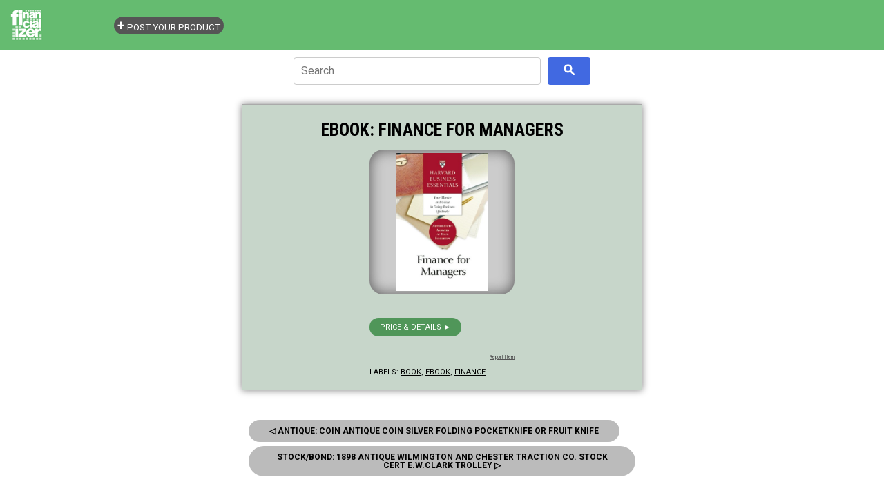

--- FILE ---
content_type: text/html; charset=utf-8
request_url: https://www.google.com/recaptcha/api2/aframe
body_size: 265
content:
<!DOCTYPE HTML><html><head><meta http-equiv="content-type" content="text/html; charset=UTF-8"></head><body><script nonce="YWo8JQV2dlluD3ClaQbLig">/** Anti-fraud and anti-abuse applications only. See google.com/recaptcha */ try{var clients={'sodar':'https://pagead2.googlesyndication.com/pagead/sodar?'};window.addEventListener("message",function(a){try{if(a.source===window.parent){var b=JSON.parse(a.data);var c=clients[b['id']];if(c){var d=document.createElement('img');d.src=c+b['params']+'&rc='+(localStorage.getItem("rc::a")?sessionStorage.getItem("rc::b"):"");window.document.body.appendChild(d);sessionStorage.setItem("rc::e",parseInt(sessionStorage.getItem("rc::e")||0)+1);localStorage.setItem("rc::h",'1768869473331');}}}catch(b){}});window.parent.postMessage("_grecaptcha_ready", "*");}catch(b){}</script></body></html>